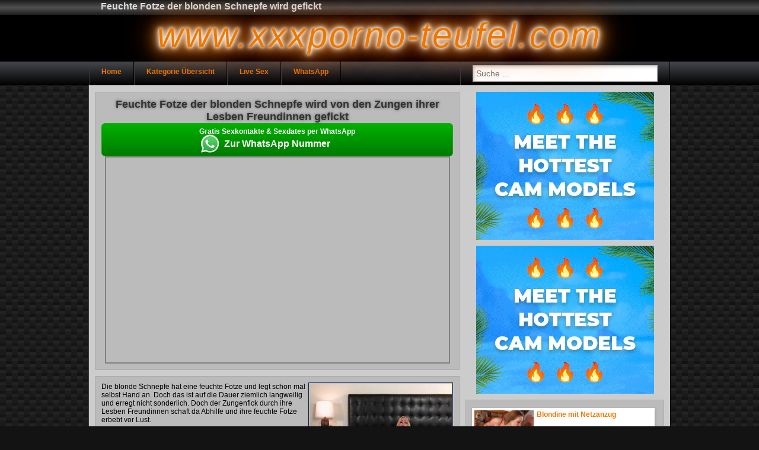

--- FILE ---
content_type: text/html; charset=UTF-8
request_url: https://www.xxxporno-teufel.com/pornovideo/blonde-schnepfe-mit-feuchter-fotze-204/
body_size: 2931
content:
<!DOCTYPE html>
<html lang="de">
	<head>
		<title>Blonde Schnepfe mit feuchter Fotze</title>		
		<meta name="robots" content="index,follow"/>
		<meta name="viewport" content="width=410"/>
						
		<link rel="canonical" href="https://www.xxxporno-teufel.com/pornovideo/blonde-schnepfe-mit-feuchter-fotze-204/"/>	
		<link rel="shortcut icon" href="//static.xxxporno-teufel.com/img/favicon.ico" type="image/x-icon"/>
		<link rel="stylesheet" type="text/css" href="//static.xxxporno-teufel.com/css/style_1_orange.css?v=87"/>
	</head>
	<body class="t_tmp_1">
				<header>
			<div>
				<h1>Feuchte Fotze der blonden Schnepfe wird gefickt</h1>			</div>
			<div title="" class="title">www.xxxporno-teufel.com</div>
			<nav>
				<ul>
					<li><a href="/">Home</a></li>
					<li><a href="/kategorie-uebersicht/">Kategorie Übersicht</a></li>
																			
															<li><a rel="nofollow" href="http://www.livestrip.com/FreeAccountLanding.aspx?ADR=lsms2-old-ON30SCA" target="_blank">Live Sex</a></li>
															<li><a href="/whatsapp/">WhatsApp</a></li>
																
																										<li id="search">
						<input id="qry" type="text" value="" placeholder="Suche ..."/>
					</li>
				</ul>
			</nav>
		</header>
		<article>		
						
			<div id="mainvideo" class="cf">				
				<div id="wrap_center">
					<div id="center_right">
						<section>
							<h2>Feuchte Fotze der blonden Schnepfe wird von den Zungen ihrer Lesben Freundinnen gefickt</h2>
							<aside id="wa_10">
<div class="widget green" id="wa_widget">	
	<div class="widget_wrapper">	
		<div class="widget_btn send_event" id="wa_join_btn" data-content="wa_externlink/extern.php" data-css="wa_externlink/extern.css" data-script="wa_externlink/extern.js?v=1" data-ga_category="WhatsApp Widget" data-ga_action="join">
			<span class="wa_info">Gratis Sexkontakte & Sexdates per WhatsApp</span><br>
			<span class="wa_btn">Zur WhatsApp Nummer</span>
		</div>
	</div>	
</div>
</aside>							<div id="e_v_wrapper"><div id="e_v"><iframe width="100%" height="100%" frameborder=0 scrolling=no src="https://embed.redtube.com/player/?id=209668&style=redtube"></iframe></div></div>						</section>
							
						<section class="v_d"><a href="/pornovideo/blonde-schnepfe-mit-feuchter-fotze-204/"><img alt="Blonde Schnepfe mit feuchter Fotze" src="https://images2.xxxporno-teufel.com/_204_0.jpg"/></a>Die blonde Schnepfe hat eine feuchte Fotze und legt schon mal selbst Hand an. Doch das ist auf die Dauer ziemlich langweilig und erregt nicht sonderlich. Doch der Zungenfick durch ihre Lesben Freundinnen schaft da Abhilfe und ihre feuchte Fotze erbebt vor Lust.<div class="cloud"><p>Kategorie Übersicht</p><a href="/pornokategorie/blondinen/">Blondinen</a></div><div class="cloud"><p></p><a href="/xxxschlagwort/blonde-schnepfe-mit-feuchter-fotze/">blonde schnepfe mit feuchter fotze</a><a href="/xxxschlagwort/feuchte-fotze-der-blonden-schnepfe-wird-gefickt/">feuchte fotze der blonden schnepfe wird gefickt</a><a href="/xxxschlagwort/blonde-schnepfe-wird-von-den-zungen-ihrer-lesben-freundinnen-gefickt/">blonde schnepfe wird von den zungen ihrer lesben freundinnen gefickt</a><a href="/xxxschlagwort/feuchte-fotze-erbebt-vor-lust/">feuchte fotze erbebt vor lust</a></div><div class="cf"><p>Veröffentlichungsdatum: 19.07.2013 um 15:50 Uhr</p></div></section>													
													<aside id="special9"></aside>
											</div>
				</div>
				<div id="right">
											<aside id="special5"></aside>
						
											
					<section><figure class="h"><a href="/pornovideo/blondine-mit-netzanzug-100/"><img class="lazy" alt="Blondine mit Netzanzug" data-count="15" data-src="https://images2.xxxporno-teufel.com/_100_0.jpg" src="//static.xxxporno-teufel.com/img/b.gif"/></a><figcaption><a href="/pornovideo/blondine-mit-netzanzug-100/">Blondine mit Netzanzug</a><div class="desc"><div class="dur">21:11</div><div class="rat">83%</div></div></figcaption></figure><figure class="h"><a href="/pornovideo/blonde-nymphomanin-beim-ficken-124/"><img class="lazy" alt="Blonde Nymphomanin beim Ficken" data-count="16" data-src="https://images2.xxxporno-teufel.com/_124_0.jpg" src="//static.xxxporno-teufel.com/img/b.gif"/></a><figcaption><a href="/pornovideo/blonde-nymphomanin-beim-ficken-124/">Blonde Nymphomanin beim Ficken</a><div class="desc"><div class="dur">14:16</div><div class="rat">81%</div></div></figcaption></figure><figure class="h"><a href="/pornovideo/blondi-hat-vaginal-sex-mit-dem-lehrer-282/"><img class="lazy" alt="Blondi hat Vaginal Sex mit dem Lehrer" data-count="16" data-src="https://images2.xxxporno-teufel.com/_282_0.jpg" src="//static.xxxporno-teufel.com/img/b.gif"/></a><figcaption><a href="/pornovideo/blondi-hat-vaginal-sex-mit-dem-lehrer-282/">Blondi hat Vaginal Sex mit dem Lehrer</a><div class="desc"><div class="dur">03:19</div><div class="rat">88%</div></div></figcaption></figure><figure class="h"><a href="/pornovideo/blondine-beim-teen-sex-171/"><img class="lazy" alt="Blondine beim Teen Sex" data-count="16" data-src="https://images1.xxxporno-teufel.com/_171_0.jpg" src="//static.xxxporno-teufel.com/img/b.gif"/></a><figcaption><a href="/pornovideo/blondine-beim-teen-sex-171/">Blondine beim Teen Sex</a><div class="desc"><div class="dur">18:40</div><div class="rat">91%</div></div></figcaption></figure><figure class="h"><a href="/pornovideo/blonde-dessous-schlampe-mit-geiler-moese-305/"><img class="lazy" alt="Blonde Dessous Schlampe mit geiler Möse" data-count="16" data-src="https://images1.xxxporno-teufel.com/_305_0.jpg" src="//static.xxxporno-teufel.com/img/b.gif"/></a><figcaption><a href="/pornovideo/blonde-dessous-schlampe-mit-geiler-moese-305/">Blonde Dessous Schlampe mit geiler Möse</a><div class="desc"><div class="dur">35:32</div><div class="rat">87%</div></div></figcaption></figure><figure class="h"><a href="/pornovideo/blonde-schnepfe-mit-feuchter-fotze-204/"><img class="lazy" alt="Blonde Schnepfe mit feuchter Fotze" data-count="16" data-src="https://images2.xxxporno-teufel.com/_204_0.jpg" src="//static.xxxporno-teufel.com/img/b.gif"/></a><figcaption><a href="/pornovideo/blonde-schnepfe-mit-feuchter-fotze-204/">Blonde Schnepfe mit feuchter Fotze</a><div class="desc"><div class="dur">08:03</div><div class="rat">90%</div></div></figcaption></figure><figure class="h"><a href="/pornovideo/strohblondes-luder-ist-eine-fickmaschine-62/"><img class="lazy" alt="Strohblondes Luder ist eine Fickmaschine" data-count="16" data-src="https://images2.xxxporno-teufel.com/_62_0.jpg" src="//static.xxxporno-teufel.com/img/b.gif"/></a><figcaption><a href="/pornovideo/strohblondes-luder-ist-eine-fickmaschine-62/">Strohblondes Luder ist eine Fickmaschine</a><div class="desc"><div class="dur">28:20</div><div class="rat">91%</div></div></figcaption></figure><figure class="h"><a href="/pornovideo/blonde-milf-12/"><img class="lazy" alt="Blonde Milf" data-count="16" data-src="https://images2.xxxporno-teufel.com/_12_0.jpg" src="//static.xxxporno-teufel.com/img/b.gif"/></a><figcaption><a href="/pornovideo/blonde-milf-12/">Blonde Milf</a><div class="desc"><div class="dur">09:17</div><div class="rat">76%</div></div></figcaption></figure><figure class="h"><a href="/pornovideo/blonde-sexbombe-wird-geknallt-214/"><img class="lazy" alt="Blonde Sexbombe wird geknallt" data-count="15" data-src="https://images2.xxxporno-teufel.com/_214_0.jpg" src="//static.xxxporno-teufel.com/img/b.gif"/></a><figcaption><a href="/pornovideo/blonde-sexbombe-wird-geknallt-214/">Blonde Sexbombe wird geknallt</a><div class="desc"><div class="dur">19:54</div><div class="rat">90%</div></div></figcaption></figure><figure class="h"><a href="/pornovideo/blondine-will-sperma-schlucken-172/"><img class="lazy" alt="Blondine will Sperma schlucken" data-count="15" data-src="https://images2.xxxporno-teufel.com/_172_0.jpg" src="//static.xxxporno-teufel.com/img/b.gif"/></a><figcaption><a href="/pornovideo/blondine-will-sperma-schlucken-172/">Blondine will Sperma schlucken</a><div class="desc"><div class="dur">31:32</div><div class="rat">90%</div></div></figcaption></figure><div class="cf"></div></section>					
				</div>
			</div>
		</article>
					
		<footer>
			 &copy; <a href="https://www.xxxporno-teufel.com">www.xxxporno-teufel.com</a>
			 <div id="advertise" class="advertising"><p>&nbsp;</p></div>
		</footer>
		<script type="text/javascript">
		var jqT = null;		
				</script>
						
			<script async src="https://www.googletagmanager.com/gtag/js?id=G-LTSK3JDJF0"></script>
            <script>
              window.dataLayer = window.dataLayer || [];
              function gtag(){dataLayer.push(arguments);}
              gtag('js', new Date());
              gtag('config', 'G-LTSK3JDJF0',{'anonymize_ip': true});
            </script>
				<script type="text/javascript">	
					
			(function() {			
			var jq = document.createElement('script'); jq.type = 'text/javascript'; jq.async = true;
			jq.src = '//ajax.googleapis.com/ajax/libs/jquery/1.9.1/jquery.min.js';
			jq.onload=jq.onreadystatechange = function () {			
				if (!this.readyState || this.readyState == 'loaded' || this.readyState == 'complete' ) {				
					jq.onload = jq.onreadystatechange = null;
					jqT = $.noConflict(true);
					var ts = document.createElement('script'); ts.type = 'text/javascript'; ts.async = true;
					ts.src = '//static.xxxporno-teufel.com/script/am.js?v=87';
					var s3 = document.getElementsByTagName('script')[0]; s3.parentNode.insertBefore(ts, s3);								
				  }
			};
			var s2 = document.getElementsByTagName('script')[0]; s2.parentNode.insertBefore(jq, s2);		
		  })();		  
		  
		  function includeSpecial()
		  {
										jqT('#special5').html('<iframe src="//a.magsrv.com/iframe.php?idzone=4803126&size=300x250" width="300" height="250" scrolling="no" marginwidth="0" marginheight="0" frameborder="0"></iframe><iframe src="//a.magsrv.com/iframe.php?idzone=4803126&size=300x250" width="300" height="250" scrolling="no" marginwidth="0" marginheight="0" frameborder="0"></iframe>');
																jqT('#special9').html('<iframe src="//a.magsrv.com/iframe.php?idzone=4803132&size=728x90" width="728" height="90" scrolling="no" marginwidth="0" marginheight="0" frameborder="0"></iframe>');
									
		  }
		</script>
							<script type="application/javascript">
                                                            var ad_idzone = "4803134",
                                                            ad_popup_fallback = false,
                                                            ad_popup_force = false,
                                                            ad_chrome_enabled = true,
                                                            ad_new_tab = false,
                                                            ad_frequency_period = 360,
                                                            ad_frequency_count = 1,
                                                            ad_trigger_method = 3,
                                                            ad_trigger_delay = 0,
                                                            ad_capping_enabled = true; 
                                                        </script>
                                                        <script type="application/javascript" src="https://a.pemsrv.com/popunder1000.js"></script>					
	<script defer src="https://static.cloudflareinsights.com/beacon.min.js/vcd15cbe7772f49c399c6a5babf22c1241717689176015" integrity="sha512-ZpsOmlRQV6y907TI0dKBHq9Md29nnaEIPlkf84rnaERnq6zvWvPUqr2ft8M1aS28oN72PdrCzSjY4U6VaAw1EQ==" data-cf-beacon='{"version":"2024.11.0","token":"032623cf67d14f6e9ca66cfecd83d852","r":1,"server_timing":{"name":{"cfCacheStatus":true,"cfEdge":true,"cfExtPri":true,"cfL4":true,"cfOrigin":true,"cfSpeedBrain":true},"location_startswith":null}}' crossorigin="anonymous"></script>
</body>
</html>

--- FILE ---
content_type: text/html; charset=UTF-8
request_url: https://a.magsrv.com/iframe.php?idzone=4803126&size=300x250
body_size: 70
content:

<!DOCTYPE html>
<body style="margin:0px;">
    <script async type="application/javascript" src="https://a.magsrv.com/build-iframe-js-url.js?idzone=4803126"></script>
    <script async type="application/javascript" src="https://a.magsrv.com/ad-provider.js"></script>
</body>


--- FILE ---
content_type: text/html; charset=UTF-8
request_url: https://a.magsrv.com/iframe.php?idzone=4803126&size=300x250
body_size: 70
content:

<!DOCTYPE html>
<body style="margin:0px;">
    <script async type="application/javascript" src="https://a.magsrv.com/build-iframe-js-url.js?idzone=4803126"></script>
    <script async type="application/javascript" src="https://a.magsrv.com/ad-provider.js"></script>
</body>


--- FILE ---
content_type: text/html; charset=UTF-8
request_url: https://a.magsrv.com/iframe.php?idzone=4803132&size=728x90
body_size: 79
content:

<!DOCTYPE html>
<body style="margin:0px;">
    <script async type="application/javascript" src="https://a.magsrv.com/build-iframe-js-url.js?idzone=4803132"></script>
    <script async type="application/javascript" src="https://a.magsrv.com/ad-provider.js"></script>
</body>


--- FILE ---
content_type: text/css
request_url: https://static.xxxporno-teufel.com/css/style_1_orange.css?v=87
body_size: 3542
content:
*{margin:0;padding:0}html{font-family:Helvetica,Arial,sans-serif;font-size:14px}body{background:linear-gradient(27deg,#151515 5px,transparent 5px) 0 5px,linear-gradient(207deg,#151515 5px,transparent 5px) 10px 0,linear-gradient(27deg,#222 5px,transparent 5px) 0 10px,linear-gradient(207deg,#222 5px,transparent 5px) 10px 5px,linear-gradient(90deg,#1b1b1b 10px,transparent 10px),linear-gradient(#1d1d1d 25%,#1a1a1a 25%,#1a1a1a 50%,transparent 50%,transparent 75%,#242424 75%,#242424);background-color:#131313;background-size:20px 20px}header .title{padding-bottom:10px;background-color:#000;text-align:center;color:#e70;text-shadow:0 0 5px #fff,0 0 10px #fff,0 0 15px #fff,0 0 20px #e70,0 0 30px #e70,0 0 40px #e70,0 0 50px #e70,0 0 75px #e70;filter:Shadow(Color=white,Direction=130,Strength=8);letter-spacing:3px;font-style:italic;font-size:80px}footer{text-align:center;height:100px;border-top:1px solid #292929;margin-top:20px;background:#45484d;background:-moz-linear-gradient(top,rgba(69,72,77,1) 0,rgba(0,0,0,1) 100%);background:-webkit-gradient(linear,left top,left bottom,color-stop(0,rgba(69,72,77,1)),color-stop(100%,rgba(0,0,0,1)));background:-webkit-linear-gradient(top,rgba(69,72,77,1) 0,rgba(0,0,0,1) 100%);background:-o-linear-gradient(top,rgba(69,72,77,1) 0,rgba(0,0,0,1) 100%);background:-ms-linear-gradient(top,rgba(69,72,77,1) 0,rgba(0,0,0,1) 100%);background:linear-gradient(to bottom,rgba(69,72,77,1) 0,rgba(0,0,0,1) 100%);filter:progid:DXImageTransform.Microsoft.gradient(startColorstr='#45484d',endColorstr='#000000',GradientType=0)}a{color:#e70;text-decoration:none}header nav{height:40px;background:#45484d;background:-moz-linear-gradient(top,rgba(69,72,77,1) 0,rgba(0,0,0,1) 100%);background:-webkit-gradient(linear,left top,left bottom,color-stop(0,rgba(69,72,77,1)),color-stop(100%,rgba(0,0,0,1)));background:-webkit-linear-gradient(top,rgba(69,72,77,1) 0,rgba(0,0,0,1) 100%);background:-o-linear-gradient(top,rgba(69,72,77,1) 0,rgba(0,0,0,1) 100%);background:-ms-linear-gradient(top,rgba(69,72,77,1) 0,rgba(0,0,0,1) 100%);background:linear-gradient(to bottom,rgba(69,72,77,1) 0,rgba(0,0,0,1) 100%);filter:progid:DXImageTransform.Microsoft.gradient(startColorstr='#45484d',endColorstr='#000000',GradientType=0)}header div:first-child{background:#1c1c1c;background:url([data-uri]);background:-moz-linear-gradient(top,#1c1c1c 0,#515151 52%,#1e1e1e 100%);background:-webkit-gradient(linear,left top,left bottom,color-stop(0,#1c1c1c),color-stop(52%,#515151),color-stop(100%,#1e1e1e));background:-webkit-linear-gradient(top,#1c1c1c 0,#515151 52%,#1e1e1e 100%);background:-o-linear-gradient(top,#1c1c1c 0,#515151 52%,#1e1e1e 100%);background:-ms-linear-gradient(top,#1c1c1c 0,#515151 52%,#1e1e1e 100%);background:linear-gradient(to bottom,#1c1c1c 0,#515151 52%,#1e1e1e 100%);filter:progid:DXImageTransform.Microsoft.gradient(startColorstr='#1c1c1c',endColorstr='#1e1e1e',GradientType=0);font-size:130%;height:25px}nav ul,header h1{width:1300px;margin-left:auto;margin-right:auto;list-style-type:none;height:100%}header h1{color:#ddd;font-size:16px;padding-left:40px;padding-top:2px}h2{text-align:center;color:#333;text-shadow:0 0 5px rgba(0,0,0,0.5)}nav li{border-left:1px solid #393a3b;border-right:1px solid black;float:left;padding:0 20px;height:100%}nav li:hover{background:#63666b;background:-moz-linear-gradient(top,rgba(0,0,0,1) 0,rgba(69,72,77,1) 100%);background:-webkit-gradient(linear,left top,left bottom,color-stop(100%,rgba(0,0,0,1)),color-stop(0,rgba(69,72,77,1)));background:-webkit-linear-gradient(top,rgba(0,0,0,1) 0,rgba(69,72,77,1) 100%);background:-o-linear-gradient(top,rgba(0,0,0,1) 0,rgba(69,72,77,1) 100%);background:-ms-linear-gradient(top,rgba(0,0,0,1) 0,rgba(69,72,77,1) 100%);background:linear-gradient(to bottom,rgba(0,0,0,1) 0,rgba(69,72,77,1) 100%);filter:progid:DXImageTransform.Microsoft.gradient(startColorstr='#000000',endColorstr='#45484d',GradientType=0)}nav li a{font-weight:bold;display:block;padding-top:10px}article{width:1300px;margin-left:auto;margin-right:auto;padding:1px 0;background-color:#ccc;border-left:1px solid #393a3b;border-right:1px solid black}#wrap_center{float:left;width:100%}#left{float:left;width:200px;margin-left:-100%}#right{float:left;width:355px;margin-left:-355px}#center{margin-left:210px}#center_right{margin-right:345px}section{padding:10px;margin:10px;border:1px solid #aaa;background-color:#bbb}.box{text-align:justify}.box ul{padding-left:40px}.cf:after{content:"";display:table;clear:both}figure{float:left;margin:5px 10px 5px 0;width:240px;padding:5px;background:#fff;border:1px solid #DDD;box-shadow:1px 2px 4px rgba(0,0,0,.2);position:relative}figure:hover{background:#eee;transition:background-color 200ms linear}figure img{cursor:pointer;width:240px;height:180px}figure figcaption{font-weight:bold;font-size:100%}figure figcaption a{overflow:hidden;height:35px;display:block}figure.h{width:300px;margin:3px 0}figure.h img{width:100px;height:75px;margin-right:5px;float:left}figure.h figcaption{height:55px}.desc:after{clear:both}.dur{float:left}.rat{float:right;color:green}.cat{width:180px;float:left;background:#fff;padding:5px;border:1px solid grey;font-weight:bold;min-height:190px}.cat:hover{background:#555}.cat img{width:180px;height:240px;border:0}#cloud a,.cloud a,#sort span,.paginate a,#more_btn a{background:#e70;border-radius:3px 3px 3px 3px;color:#fff;display:inline-block;margin:2px;padding:4px 6px;cursor:pointer}#cloud a:hover,.cloud a:hover,#sort span:hover,.paginate a:hover{background:#ffaa3b}.v_d div{margin-top:10px}.v_d img{padding:1px;border:1px solid #021a40;float:right}.cloud a{background:#444}.paginate{text-align:center;clear:both;padding:5px 0}.paginate ul{list-style:none;margin:0;padding:0;text-align:center}.paginate li{display:inline}.paginate a{display:inline-block;min-width:15px;background-color:#444}.paginate a.active{background-color:#e70}#cssmenu{width:200px;padding:0}#cssmenu ul{margin:0;padding:0;list-style:none;box-shadow:0 1px 3px rgba(0,0,0,0.3);background:#fff;background:-moz-linear-gradient(top,#fff 0,#cfcfcf 100%);background:-webkit-gradient(linear,left top,left bottom,color-stop(0,#fff),color-stop(100%,#cfcfcf));background:-webkit-linear-gradient(top,#fff 0,#cfcfcf 100%);background:-o-linear-gradient(top,#fff 0,#cfcfcf 100%);background:-ms-linear-gradient(top,#fff 0,#cfcfcf 100%);background:linear-gradient(to bottom,#fff 0,#cfcfcf 100%);filter:progid:DXImageTransform.Microsoft.gradient(startColorstr='#ffffff',endColorstr='#cfcfcf',GradientType=0)}#cssmenu li a{text-shadow:0 1px 1px rgba(255,255,255,0.9);height:32px;height:24px;text-decoration:none;display:block;padding:8px 0 0 20px;color:#666}#cssmenu li a:hover{color:#fff;padding:8px 0 0 20px;text-shadow:0 1px 1px rgba(0,0,0,0.1);background:#ffa84c;background:-moz-linear-gradient(top,#ffa84c 0,#ff7b0d 100%);background:-webkit-gradient(linear,left top,left bottom,color-stop(0,#ffa84c),color-stop(100%,#ff7b0d));background:-webkit-linear-gradient(top,#ffa84c 0,#ff7b0d 100%);background:-o-linear-gradient(top,#ffa84c 0,#ff7b0d 100%);background:-ms-linear-gradient(top,#ffa84c 0,#ff7b0d 100%);background:linear-gradient(to bottom,#ffa84c 0,#ff7b0d 100%);filter:progid:DXImageTransform.Microsoft.gradient(startColorstr='#ffa84c',endColorstr='#ff7b0d',GradientType=0)}#cssmenu li a:active{color:#fff;padding:8px 0 0 20px}#e_v{height:443px;width:751px;border:2px solid grey;display:block;margin-left:auto;margin-right:auto}#search{float:right}#search input{font-size:14px;color:#999;width:300px;padding:5px;margin-top:6px;-moz-box-shadow:inset 2px 2px 5px #ccc;box-shadow:inset 2px 2px 5px #ccc;border:1px solid #b8b8b8}.ribbon-wrapper-green{width:85px;height:88px;overflow:hidden;position:absolute;top:-3px;right:-3px}.ribbon-green{font:bold 15px Sans-Serif;color:#333;text-align:center;text-shadow:rgba(255,255,255,0.5) 0 1px 0;-webkit-transform:rotate(45deg);-moz-transform:rotate(45deg);-ms-transform:rotate(45deg);-o-transform:rotate(45deg);position:relative;padding:7px 0;left:-5px;top:15px;width:120px;background-color:#bfdc7a;background-image:-webkit-gradient(linear,left top,left bottom,from(#bfdc7a),to(#8ebf45));background-image:-webkit-linear-gradient(top,#bfdc7a,#8ebf45);background-image:-moz-linear-gradient(top,#bfdc7a,#8ebf45);background-image:-ms-linear-gradient(top,#bfdc7a,#8ebf45);background-image:-o-linear-gradient(top,#bfdc7a,#8ebf45);color:#6a6340;-webkit-box-shadow:0 0 3px rgba(0,0,0,0.3);-moz-box-shadow:0 0 3px rgba(0,0,0,0.3);box-shadow:0 0 3px rgba(0,0,0,0.3)}.ribbon-green:before,.ribbon-green:after{content:"";border-top:3px solid #6e8900;border-left:3px solid transparent;border-right:3px solid transparent;position:absolute;bottom:-3px}.ribbon-green:before{left:0}.ribbon-green:after{right:0}.m_img{position:relative;width:242px;margin-left:auto;margin-right:auto}.play_img img{border:1px solid black}.play_btn{position:absolute;left:95px;top:65px;width:50px;height:50px;background-image:url(../img/play.png)}aside iframe{display:block;margin-left:auto;margin-right:auto;margin-top:10px}.email span{display:none}#special9{margin-left:auto;margin-right:auto;width:610px}#tube_popup{position:fixed;bottom:10px;left:10px;background-color:#fff;border:1px solid #ddd}.tube_closer{text-align:right;padding:3px 10px 3px 0}#tube_popup .sz_300_250{width:300px;height:250px;overflow:hidden}#tube_popup iframe{margin:0;padding:0}.more_btn{text-align:center;margin-top:40px;margin-bottom:60px}.more_btn a{padding:12px 34px}#img_cnt{margin-left:10px}#img_cnt img{width:240px;height:180px}@media all and (min-width:1000px){#qrcode{background-image:url(../img/qrcode_lg_1.png);background-repeat:no-repeat;height:230px;width:200px;margin-left:11px}}@media all and (max-width:1320px){html{font-size:12px}figure{width:168px;border:0;margin:2px 3px 2px 0;padding:4px}figure img{width:168px;height:126px}figure figcaption{height:30px}nav ul,header h1{width:980px}article{width:980px}#e_v{width:578px;height:346px}header .title{font-size:60px}}@media all and (max-width:1000px){header{min-width:400px}nav ul,header h1{width:auto}article{width:98%;min-width:400px}figure{padding:2px}section{padding:5px;margin:5px}#search{display:none}.cat{width:112px}.cat img{width:112px;height:155px}header .title{font-size:30px}#right{clear:both;margin-left:0;width:auto}#center_right{margin-right:0}figure.h{margin-right:10px}}@media all and (max-width:650px){aside{display:none}#left{clear:both;margin-left:0;width:100%}#cssmenu{width:auto;padding:5px}#cssmenu ul{float:left}#cssmenu li{float:left}#cssmenu li a{height:auto;padding:10px}#cssmenu li a:hover{padding:10px}#center{margin-left:0}#e_v{width:350px;height:210px}figure figcaption a{font-size:8px;height:12px}}.blink{animation:blinker 4s linear infinite}@keyframes blinker{50%{opacity:0}}.video_header #wa_wrapper{margin-right:5px}#wa_widget{color:#222}#wa_wrapper{padding:5px 0}#wa_content{font-family:Arial;font-weight:bold;background:#fff;background:-moz-linear-gradient(top,rgba(255,255,255,1) 0,rgba(229,229,229,1) 100%);background:-webkit-linear-gradient(top,rgba(255,255,255,1) 0,rgba(229,229,229,1) 100%);background:linear-gradient(to bottom,rgba(255,255,255,1) 0,rgba(229,229,229,1) 100%);filter:progid:DXImageTransform.Microsoft.gradient(startColorstr='#ffffff',endColorstr='#e5e5e5',GradientType=0);padding:5px 10px 10px 10px}#wa_content ol{font-size:14px;padding:0 10px 10px 30px;margin:0}#wa_content p{line-height:26px;font-size:16px;padding:0 10px 10px 10px;font-weight:normal;margin:0}#step1{margin-bottom:5px}#wa_content a{display:block;height:40px;line-height:40px;background-color:#2eb843;-moz-border-radius:4px;-webkit-border-radius:4px;border-radius:4px;font-weight:bold;font-size:16px;color:#fff;text-align:center;margin-left:10px;margin-right:10px;text-decoration:none;background:#00b100;background:-moz-linear-gradient(top,rgba(0,177,0,1) 0,rgba(0,123,0,1) 100%);background:-webkit-linear-gradient(top,rgba(0,177,0,1) 0,rgba(0,123,0,1) 100%);background:linear-gradient(to bottom,rgba(0,177,0,1) 0,rgba(0,123,0,1) 100%);filter:progid:DXImageTransform.Microsoft.gradient(startColorstr='#00b100',endColorstr='#007b00',GradientType=0)}#wa_join_btn{text-align:center;border:1px solid #d9d9d9;border-radius:6px;cursor:pointer;background:#fff;background:-moz-linear-gradient(top,#fff 0,#e5e5e5 100%);background:-webkit-linear-gradient(top,#fff 0,#e5e5e5 100%);background:linear-gradient(to bottom,#fff 0,#e5e5e5 100%);filter:progid:DXImageTransform.Microsoft.gradient(startColorstr='#ffffff',endColorstr='#e5e5e5',GradientType=0)}#wa_join_btn .wa_btn{position:relative}#wa_join_btn .wa_btn{color:#2eb843;font-weight:bold;font-size:16px;line-height:40px}#wa_join_btn .wa_btn:before{display:block;position:absolute;left:-40px;width:32px;height:40px;content:" ";background-image:url(/img/whatsapp.png);background-repeat:no-repeat;background-position:right center;background-size:32px 32px}#wa_join_btn .wa_btn.msg1:before{background-image:url(/img/widget/wa_msg1.png);background-size:40px 32px;left:-48px;width:40px}#wa_join_btn .wa_btn.gif:before{background-image:url(/img/widget/wa.gif);background-size:40px 32px;left:-48px;width:40px}#wa_join_btn .wa_info{font-weight:bold;position:relative;top:6px}#wa_header{background:#314242 none repeat scroll 0 0;padding:5px}#wa_header img{float:left}#wa_title{color:white;float:left;font-size:20px;font-weight:bold;line-height:36px;margin-left:10px}#wa_widget.green #wa_join_btn .wa_info{color:white}#wa_widget.green #wa_join_btn{border:1px solid #00b100;background:#00b100;background:-moz-linear-gradient(top,rgba(0,177,0,1) 0,rgba(0,123,0,1) 100%);background:-webkit-linear-gradient(top,rgba(0,177,0,1) 0,rgba(0,123,0,1) 100%);background:linear-gradient(to bottom,rgba(0,177,0,1) 0,rgba(0,123,0,1) 100%)}#wa_widget.green #wa_join_btn .wa_btn{color:white}#wa_widget.dark #wa_join_btn .wa_info{color:white}#wa_widget.dark #wa_join_btn{border:1px solid #314242;background:#314242;background:-moz-linear-gradient(top,rgba(76,99,99,1) 0,rgba(49,66,66,1) 100%);background:-webkit-linear-gradient(top,rgba(76,99,99,1) 0,rgba(49,66,66,1) 100%);background:linear-gradient(to bottom,rgba(76,99,99,1) 0,rgba(49,66,66,1) 100%)}#wa_widget.dark #wa_join_btn .wa_btn{color:white}.wa_profiles{margin-left:auto;margin-right:auto;width:300px}.wa_profiles img{float:left;margin-left:5px;margin-right:10px}